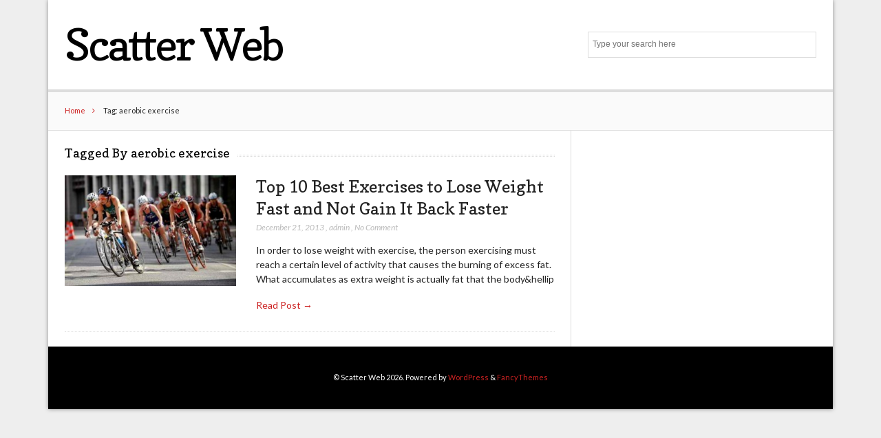

--- FILE ---
content_type: text/html; charset=UTF-8
request_url: https://www.scatterweb.net/tag/aerobic-exercise/
body_size: 5674
content:
<!DOCTYPE html>

<!--[if IEMobile 7 ]>
<html lang="en-US" class="no-js iem7"> <![endif]-->
<!--[if lt IE 7 ]>
<html lang="en-US" class="no-js ie6 oldie"> <![endif]-->
<!--[if IE 7 ]>
<html lang="en-US" class="no-js ie7 oldie"> <![endif]-->
<!--[if IE 8 ]>
<html lang="en-US" class="no-js ie8 oldie"> <![endif]-->
<!--[if (gte IE 9)|(gt IEMobile 7)|!(IEMobile)|!(IE)]><!-->
<html lang="en-US" class="no-js"><!--<![endif]-->

<head>
	<meta charset="UTF-8">
	<meta name="viewport" content="width=device-width, initial-scale=1">
	<link rel="profile" href="https://gmpg.org/xfn/11">
	
	<title>aerobic exercise &#8211; Scatter Web</title>
<meta name='robots' content='max-image-preview:large' />
<link rel='dns-prefetch' href='//www.scatterweb.net' />
<link rel='dns-prefetch' href='//fonts.googleapis.com' />
<link rel="alternate" type="application/rss+xml" title="Scatter Web &raquo; Feed" href="https://www.scatterweb.net/feed/" />
<link rel="alternate" type="application/rss+xml" title="Scatter Web &raquo; Comments Feed" href="https://www.scatterweb.net/comments/feed/" />
<link rel="alternate" type="application/rss+xml" title="Scatter Web &raquo; aerobic exercise Tag Feed" href="https://www.scatterweb.net/tag/aerobic-exercise/feed/" />
<script type="text/javascript">
/* <![CDATA[ */
window._wpemojiSettings = {"baseUrl":"https:\/\/s.w.org\/images\/core\/emoji\/14.0.0\/72x72\/","ext":".png","svgUrl":"https:\/\/s.w.org\/images\/core\/emoji\/14.0.0\/svg\/","svgExt":".svg","source":{"concatemoji":"https:\/\/www.scatterweb.net\/wp-includes\/js\/wp-emoji-release.min.js?ver=6.4.7"}};
/*! This file is auto-generated */
!function(i,n){var o,s,e;function c(e){try{var t={supportTests:e,timestamp:(new Date).valueOf()};sessionStorage.setItem(o,JSON.stringify(t))}catch(e){}}function p(e,t,n){e.clearRect(0,0,e.canvas.width,e.canvas.height),e.fillText(t,0,0);var t=new Uint32Array(e.getImageData(0,0,e.canvas.width,e.canvas.height).data),r=(e.clearRect(0,0,e.canvas.width,e.canvas.height),e.fillText(n,0,0),new Uint32Array(e.getImageData(0,0,e.canvas.width,e.canvas.height).data));return t.every(function(e,t){return e===r[t]})}function u(e,t,n){switch(t){case"flag":return n(e,"\ud83c\udff3\ufe0f\u200d\u26a7\ufe0f","\ud83c\udff3\ufe0f\u200b\u26a7\ufe0f")?!1:!n(e,"\ud83c\uddfa\ud83c\uddf3","\ud83c\uddfa\u200b\ud83c\uddf3")&&!n(e,"\ud83c\udff4\udb40\udc67\udb40\udc62\udb40\udc65\udb40\udc6e\udb40\udc67\udb40\udc7f","\ud83c\udff4\u200b\udb40\udc67\u200b\udb40\udc62\u200b\udb40\udc65\u200b\udb40\udc6e\u200b\udb40\udc67\u200b\udb40\udc7f");case"emoji":return!n(e,"\ud83e\udef1\ud83c\udffb\u200d\ud83e\udef2\ud83c\udfff","\ud83e\udef1\ud83c\udffb\u200b\ud83e\udef2\ud83c\udfff")}return!1}function f(e,t,n){var r="undefined"!=typeof WorkerGlobalScope&&self instanceof WorkerGlobalScope?new OffscreenCanvas(300,150):i.createElement("canvas"),a=r.getContext("2d",{willReadFrequently:!0}),o=(a.textBaseline="top",a.font="600 32px Arial",{});return e.forEach(function(e){o[e]=t(a,e,n)}),o}function t(e){var t=i.createElement("script");t.src=e,t.defer=!0,i.head.appendChild(t)}"undefined"!=typeof Promise&&(o="wpEmojiSettingsSupports",s=["flag","emoji"],n.supports={everything:!0,everythingExceptFlag:!0},e=new Promise(function(e){i.addEventListener("DOMContentLoaded",e,{once:!0})}),new Promise(function(t){var n=function(){try{var e=JSON.parse(sessionStorage.getItem(o));if("object"==typeof e&&"number"==typeof e.timestamp&&(new Date).valueOf()<e.timestamp+604800&&"object"==typeof e.supportTests)return e.supportTests}catch(e){}return null}();if(!n){if("undefined"!=typeof Worker&&"undefined"!=typeof OffscreenCanvas&&"undefined"!=typeof URL&&URL.createObjectURL&&"undefined"!=typeof Blob)try{var e="postMessage("+f.toString()+"("+[JSON.stringify(s),u.toString(),p.toString()].join(",")+"));",r=new Blob([e],{type:"text/javascript"}),a=new Worker(URL.createObjectURL(r),{name:"wpTestEmojiSupports"});return void(a.onmessage=function(e){c(n=e.data),a.terminate(),t(n)})}catch(e){}c(n=f(s,u,p))}t(n)}).then(function(e){for(var t in e)n.supports[t]=e[t],n.supports.everything=n.supports.everything&&n.supports[t],"flag"!==t&&(n.supports.everythingExceptFlag=n.supports.everythingExceptFlag&&n.supports[t]);n.supports.everythingExceptFlag=n.supports.everythingExceptFlag&&!n.supports.flag,n.DOMReady=!1,n.readyCallback=function(){n.DOMReady=!0}}).then(function(){return e}).then(function(){var e;n.supports.everything||(n.readyCallback(),(e=n.source||{}).concatemoji?t(e.concatemoji):e.wpemoji&&e.twemoji&&(t(e.twemoji),t(e.wpemoji)))}))}((window,document),window._wpemojiSettings);
/* ]]> */
</script>
<style id='wp-emoji-styles-inline-css' type='text/css'>

	img.wp-smiley, img.emoji {
		display: inline !important;
		border: none !important;
		box-shadow: none !important;
		height: 1em !important;
		width: 1em !important;
		margin: 0 0.07em !important;
		vertical-align: -0.1em !important;
		background: none !important;
		padding: 0 !important;
	}
</style>
<link rel='stylesheet' id='wp-block-library-css' href='https://www.scatterweb.net/wp-includes/css/dist/block-library/style.min.css?ver=6.4.7' type='text/css' media='all' />
<style id='classic-theme-styles-inline-css' type='text/css'>
/*! This file is auto-generated */
.wp-block-button__link{color:#fff;background-color:#32373c;border-radius:9999px;box-shadow:none;text-decoration:none;padding:calc(.667em + 2px) calc(1.333em + 2px);font-size:1.125em}.wp-block-file__button{background:#32373c;color:#fff;text-decoration:none}
</style>
<style id='global-styles-inline-css' type='text/css'>
body{--wp--preset--color--black: #000000;--wp--preset--color--cyan-bluish-gray: #abb8c3;--wp--preset--color--white: #ffffff;--wp--preset--color--pale-pink: #f78da7;--wp--preset--color--vivid-red: #cf2e2e;--wp--preset--color--luminous-vivid-orange: #ff6900;--wp--preset--color--luminous-vivid-amber: #fcb900;--wp--preset--color--light-green-cyan: #7bdcb5;--wp--preset--color--vivid-green-cyan: #00d084;--wp--preset--color--pale-cyan-blue: #8ed1fc;--wp--preset--color--vivid-cyan-blue: #0693e3;--wp--preset--color--vivid-purple: #9b51e0;--wp--preset--gradient--vivid-cyan-blue-to-vivid-purple: linear-gradient(135deg,rgba(6,147,227,1) 0%,rgb(155,81,224) 100%);--wp--preset--gradient--light-green-cyan-to-vivid-green-cyan: linear-gradient(135deg,rgb(122,220,180) 0%,rgb(0,208,130) 100%);--wp--preset--gradient--luminous-vivid-amber-to-luminous-vivid-orange: linear-gradient(135deg,rgba(252,185,0,1) 0%,rgba(255,105,0,1) 100%);--wp--preset--gradient--luminous-vivid-orange-to-vivid-red: linear-gradient(135deg,rgba(255,105,0,1) 0%,rgb(207,46,46) 100%);--wp--preset--gradient--very-light-gray-to-cyan-bluish-gray: linear-gradient(135deg,rgb(238,238,238) 0%,rgb(169,184,195) 100%);--wp--preset--gradient--cool-to-warm-spectrum: linear-gradient(135deg,rgb(74,234,220) 0%,rgb(151,120,209) 20%,rgb(207,42,186) 40%,rgb(238,44,130) 60%,rgb(251,105,98) 80%,rgb(254,248,76) 100%);--wp--preset--gradient--blush-light-purple: linear-gradient(135deg,rgb(255,206,236) 0%,rgb(152,150,240) 100%);--wp--preset--gradient--blush-bordeaux: linear-gradient(135deg,rgb(254,205,165) 0%,rgb(254,45,45) 50%,rgb(107,0,62) 100%);--wp--preset--gradient--luminous-dusk: linear-gradient(135deg,rgb(255,203,112) 0%,rgb(199,81,192) 50%,rgb(65,88,208) 100%);--wp--preset--gradient--pale-ocean: linear-gradient(135deg,rgb(255,245,203) 0%,rgb(182,227,212) 50%,rgb(51,167,181) 100%);--wp--preset--gradient--electric-grass: linear-gradient(135deg,rgb(202,248,128) 0%,rgb(113,206,126) 100%);--wp--preset--gradient--midnight: linear-gradient(135deg,rgb(2,3,129) 0%,rgb(40,116,252) 100%);--wp--preset--font-size--small: 13px;--wp--preset--font-size--medium: 20px;--wp--preset--font-size--large: 36px;--wp--preset--font-size--x-large: 42px;--wp--preset--spacing--20: 0.44rem;--wp--preset--spacing--30: 0.67rem;--wp--preset--spacing--40: 1rem;--wp--preset--spacing--50: 1.5rem;--wp--preset--spacing--60: 2.25rem;--wp--preset--spacing--70: 3.38rem;--wp--preset--spacing--80: 5.06rem;--wp--preset--shadow--natural: 6px 6px 9px rgba(0, 0, 0, 0.2);--wp--preset--shadow--deep: 12px 12px 50px rgba(0, 0, 0, 0.4);--wp--preset--shadow--sharp: 6px 6px 0px rgba(0, 0, 0, 0.2);--wp--preset--shadow--outlined: 6px 6px 0px -3px rgba(255, 255, 255, 1), 6px 6px rgba(0, 0, 0, 1);--wp--preset--shadow--crisp: 6px 6px 0px rgba(0, 0, 0, 1);}:where(.is-layout-flex){gap: 0.5em;}:where(.is-layout-grid){gap: 0.5em;}body .is-layout-flow > .alignleft{float: left;margin-inline-start: 0;margin-inline-end: 2em;}body .is-layout-flow > .alignright{float: right;margin-inline-start: 2em;margin-inline-end: 0;}body .is-layout-flow > .aligncenter{margin-left: auto !important;margin-right: auto !important;}body .is-layout-constrained > .alignleft{float: left;margin-inline-start: 0;margin-inline-end: 2em;}body .is-layout-constrained > .alignright{float: right;margin-inline-start: 2em;margin-inline-end: 0;}body .is-layout-constrained > .aligncenter{margin-left: auto !important;margin-right: auto !important;}body .is-layout-constrained > :where(:not(.alignleft):not(.alignright):not(.alignfull)){max-width: var(--wp--style--global--content-size);margin-left: auto !important;margin-right: auto !important;}body .is-layout-constrained > .alignwide{max-width: var(--wp--style--global--wide-size);}body .is-layout-flex{display: flex;}body .is-layout-flex{flex-wrap: wrap;align-items: center;}body .is-layout-flex > *{margin: 0;}body .is-layout-grid{display: grid;}body .is-layout-grid > *{margin: 0;}:where(.wp-block-columns.is-layout-flex){gap: 2em;}:where(.wp-block-columns.is-layout-grid){gap: 2em;}:where(.wp-block-post-template.is-layout-flex){gap: 1.25em;}:where(.wp-block-post-template.is-layout-grid){gap: 1.25em;}.has-black-color{color: var(--wp--preset--color--black) !important;}.has-cyan-bluish-gray-color{color: var(--wp--preset--color--cyan-bluish-gray) !important;}.has-white-color{color: var(--wp--preset--color--white) !important;}.has-pale-pink-color{color: var(--wp--preset--color--pale-pink) !important;}.has-vivid-red-color{color: var(--wp--preset--color--vivid-red) !important;}.has-luminous-vivid-orange-color{color: var(--wp--preset--color--luminous-vivid-orange) !important;}.has-luminous-vivid-amber-color{color: var(--wp--preset--color--luminous-vivid-amber) !important;}.has-light-green-cyan-color{color: var(--wp--preset--color--light-green-cyan) !important;}.has-vivid-green-cyan-color{color: var(--wp--preset--color--vivid-green-cyan) !important;}.has-pale-cyan-blue-color{color: var(--wp--preset--color--pale-cyan-blue) !important;}.has-vivid-cyan-blue-color{color: var(--wp--preset--color--vivid-cyan-blue) !important;}.has-vivid-purple-color{color: var(--wp--preset--color--vivid-purple) !important;}.has-black-background-color{background-color: var(--wp--preset--color--black) !important;}.has-cyan-bluish-gray-background-color{background-color: var(--wp--preset--color--cyan-bluish-gray) !important;}.has-white-background-color{background-color: var(--wp--preset--color--white) !important;}.has-pale-pink-background-color{background-color: var(--wp--preset--color--pale-pink) !important;}.has-vivid-red-background-color{background-color: var(--wp--preset--color--vivid-red) !important;}.has-luminous-vivid-orange-background-color{background-color: var(--wp--preset--color--luminous-vivid-orange) !important;}.has-luminous-vivid-amber-background-color{background-color: var(--wp--preset--color--luminous-vivid-amber) !important;}.has-light-green-cyan-background-color{background-color: var(--wp--preset--color--light-green-cyan) !important;}.has-vivid-green-cyan-background-color{background-color: var(--wp--preset--color--vivid-green-cyan) !important;}.has-pale-cyan-blue-background-color{background-color: var(--wp--preset--color--pale-cyan-blue) !important;}.has-vivid-cyan-blue-background-color{background-color: var(--wp--preset--color--vivid-cyan-blue) !important;}.has-vivid-purple-background-color{background-color: var(--wp--preset--color--vivid-purple) !important;}.has-black-border-color{border-color: var(--wp--preset--color--black) !important;}.has-cyan-bluish-gray-border-color{border-color: var(--wp--preset--color--cyan-bluish-gray) !important;}.has-white-border-color{border-color: var(--wp--preset--color--white) !important;}.has-pale-pink-border-color{border-color: var(--wp--preset--color--pale-pink) !important;}.has-vivid-red-border-color{border-color: var(--wp--preset--color--vivid-red) !important;}.has-luminous-vivid-orange-border-color{border-color: var(--wp--preset--color--luminous-vivid-orange) !important;}.has-luminous-vivid-amber-border-color{border-color: var(--wp--preset--color--luminous-vivid-amber) !important;}.has-light-green-cyan-border-color{border-color: var(--wp--preset--color--light-green-cyan) !important;}.has-vivid-green-cyan-border-color{border-color: var(--wp--preset--color--vivid-green-cyan) !important;}.has-pale-cyan-blue-border-color{border-color: var(--wp--preset--color--pale-cyan-blue) !important;}.has-vivid-cyan-blue-border-color{border-color: var(--wp--preset--color--vivid-cyan-blue) !important;}.has-vivid-purple-border-color{border-color: var(--wp--preset--color--vivid-purple) !important;}.has-vivid-cyan-blue-to-vivid-purple-gradient-background{background: var(--wp--preset--gradient--vivid-cyan-blue-to-vivid-purple) !important;}.has-light-green-cyan-to-vivid-green-cyan-gradient-background{background: var(--wp--preset--gradient--light-green-cyan-to-vivid-green-cyan) !important;}.has-luminous-vivid-amber-to-luminous-vivid-orange-gradient-background{background: var(--wp--preset--gradient--luminous-vivid-amber-to-luminous-vivid-orange) !important;}.has-luminous-vivid-orange-to-vivid-red-gradient-background{background: var(--wp--preset--gradient--luminous-vivid-orange-to-vivid-red) !important;}.has-very-light-gray-to-cyan-bluish-gray-gradient-background{background: var(--wp--preset--gradient--very-light-gray-to-cyan-bluish-gray) !important;}.has-cool-to-warm-spectrum-gradient-background{background: var(--wp--preset--gradient--cool-to-warm-spectrum) !important;}.has-blush-light-purple-gradient-background{background: var(--wp--preset--gradient--blush-light-purple) !important;}.has-blush-bordeaux-gradient-background{background: var(--wp--preset--gradient--blush-bordeaux) !important;}.has-luminous-dusk-gradient-background{background: var(--wp--preset--gradient--luminous-dusk) !important;}.has-pale-ocean-gradient-background{background: var(--wp--preset--gradient--pale-ocean) !important;}.has-electric-grass-gradient-background{background: var(--wp--preset--gradient--electric-grass) !important;}.has-midnight-gradient-background{background: var(--wp--preset--gradient--midnight) !important;}.has-small-font-size{font-size: var(--wp--preset--font-size--small) !important;}.has-medium-font-size{font-size: var(--wp--preset--font-size--medium) !important;}.has-large-font-size{font-size: var(--wp--preset--font-size--large) !important;}.has-x-large-font-size{font-size: var(--wp--preset--font-size--x-large) !important;}
.wp-block-navigation a:where(:not(.wp-element-button)){color: inherit;}
:where(.wp-block-post-template.is-layout-flex){gap: 1.25em;}:where(.wp-block-post-template.is-layout-grid){gap: 1.25em;}
:where(.wp-block-columns.is-layout-flex){gap: 2em;}:where(.wp-block-columns.is-layout-grid){gap: 2em;}
.wp-block-pullquote{font-size: 1.5em;line-height: 1.6;}
</style>
<link rel='stylesheet' id='contact-form-7-css' href='https://www.scatterweb.net/wp-content/plugins/contact-form-7/includes/css/styles.css?ver=4.8' type='text/css' media='all' />
<link rel='stylesheet' id='font-awesome-css' href='https://www.scatterweb.net/wp-content/themes/lightly/css/font-awesome.min.css?ver=6.4.7' type='text/css' media='all' />
<link rel='stylesheet' id='lightly-style-css' href='https://www.scatterweb.net/wp-content/themes/lightly/style.css?ver=6.4.7' type='text/css' media='all' />
<!--[if lt IE 8]>
<link rel='stylesheet' id='lightly-ie-css' href='https://www.scatterweb.net/wp-content/themes/lightly/css/ie.css?ver=6.4.7' type='text/css' media='all' />
<![endif]-->
<link rel='stylesheet' id='google-font-lato-css' href="https://fonts.googleapis.com/css?family=Lato%3A100%2C100italic%2C300%2C300italic%2C400%2C400italic%2C700%2C700italic%2C900%2C900italic&#038;ver=6.4.7" type='text/css' media='all' />
<link rel='stylesheet' id='google-font-copse-css' href="https://fonts.googleapis.com/css?family=Copse%3A400&#038;ver=6.4.7" type='text/css' media='all' />
<script type="text/javascript" src="https://www.scatterweb.net/wp-includes/js/jquery/jquery.min.js?ver=3.7.1" id="jquery-core-js"></script>
<script type="text/javascript" src="https://www.scatterweb.net/wp-includes/js/jquery/jquery-migrate.min.js?ver=3.4.1" id="jquery-migrate-js"></script>
<!--[if lt IE 9]>
<script type="text/javascript" src="https://www.scatterweb.net/wp-content/themes/lightly/js/vendor/html5shiv.min.js?ver=20160722" id="html5shiv-js"></script>
<![endif]-->
<!--[if lt IE 9]>
<script type="text/javascript" src="https://www.scatterweb.net/wp-content/themes/lightly/js/vendor/selectivizr.min.js?ver=20160722" id="selectivizr-js"></script>
<![endif]-->
<!--[if lt IE 9]>
<script type="text/javascript" src="https://www.scatterweb.net/wp-content/themes/lightly/js/vendor/respond.min.js?ver=20160722" id="respond-js"></script>
<![endif]-->
<link rel="https://api.w.org/" href="https://www.scatterweb.net/wp-json/" /><link rel="alternate" type="application/json" href="https://www.scatterweb.net/wp-json/wp/v2/tags/166" /><link rel="EditURI" type="application/rsd+xml" title="RSD" href="https://www.scatterweb.net/xmlrpc.php?rsd" />
<meta name="generator" content="WordPress 6.4.7" />
</head>

<body class="archive tag tag-aerobic-exercise tag-166 chrome">

<div id="container">

	<header class="header wrap" role="banner">
		<div id="inner-header" class="clearfix">
			<p id="logo" class="site-branding col480 left h1">
						<a class="site-title" href="https://www.scatterweb.net"
		   rel="nofollow">Scatter Web</a>
		</p>

							<div id="search-header" class="col300 right">
					<form role="search" method="get" id="searchform" action="https://www.scatterweb.net/" >
    <label class="screen-reader-text" for="s">Search for:</label>
    <input type="text" value="" name="s" id="s" placeholder="Type your search here" />
    <button type="submit" id="searchsubmit" ><span class="screen-reader-text">Search</span></button>
    </form>				</div>
					</div>

			</header>

	<div id="content">
		<div id="inner-content" class="wrap clearfix">

			<div id="breadcrumbs" class="col940"> <a href="https://www.scatterweb.net">Home</a> Tag: aerobic exercise</div>			
			<div id="main" class="col620 left clearfix archive-two-column" role="main">
									<h4 class="widgettitle">
						<span>Tagged By aerobic exercise</span>
					</h4>
				
				
						<article id="post-246" class="clearfix default-post post-246 post type-post status-publish format-standard has-post-thumbnail hentry category-uncategorized tag-aerobic-exercise tag-body tag-gain tag-jogging tag-loss tag-swimming tag-weight-loss" role="article">

			<a href="https://www.scatterweb.net/top-10-best-exercises-to-lose-weight-fast-and-not-gain-it-back-faster/" title="Top 10 Best Exercises to Lose Weight Fast and Not Gain It Back Faster"
		   class="home-thumb"><img width="300" height="194" src="https://www.scatterweb.net/wp-content/uploads/2012/12/10-Cycling.jpg" class="attachment-post-thumbnail size-post-thumbnail wp-post-image" alt="" decoding="async" fetchpriority="high" srcset="https://www.scatterweb.net/wp-content/uploads/2012/12/10-Cycling.jpg 540w, https://www.scatterweb.net/wp-content/uploads/2012/12/10-Cycling-300x194.jpg 300w" sizes="(max-width: 300px) 100vw, 300px" /></a>
	
	<header>
		<h2 class="post-title"><a href="https://www.scatterweb.net/top-10-best-exercises-to-lose-weight-fast-and-not-gain-it-back-faster/" rel="bookmark"
		                          title="Top 10 Best Exercises to Lose Weight Fast and Not Gain It Back Faster">Top 10 Best Exercises to Lose Weight Fast and Not Gain It Back Faster</a>
		</h2>
		<p class="meta">
			<time
				datetime="2013-12-21T13:54:24+00:00">December 21, 2013</time>
			, <a href="https://www.scatterweb.net/author/admin/" title="Posts by admin" rel="author">admin</a>			, <a href="https://www.scatterweb.net/top-10-best-exercises-to-lose-weight-fast-and-not-gain-it-back-faster/#respond">No Comment</a>		</p>
	</header>

	<section class="post_content clearfix">
		<p>In order to lose weight with exercise, the person exercising must reach a certain level of activity that causes the burning of excess fat. What accumulates as extra weight is actually fat that the body&#038;hellip</p>

		<p class="read-more"><a
				href="https://www.scatterweb.net/top-10-best-exercises-to-lose-weight-fast-and-not-gain-it-back-faster/">Read Post &rarr;</a>
		</p>
	</section>

</article>
					
					
				
			</div>

			
		</div>
	</div>

<footer role="contentinfo" class="footer">
	<div id="inner-footer" class="wrap clearfix">

		
		<div class="attribution col940">
			
			<p class="footer-credit">&copy; Scatter Web 2026. Powered by <a href="https://wordpress.org/" title="WordPress" rel="nofollow">WordPress</a> &amp; <a href="https://fancythemes.com/" title="FancyThemes" rel="nofollow">FancyThemes</a></p>
		</div>

	</div>
</footer>

</div>

<script type="text/javascript" id="contact-form-7-js-extra">
/* <![CDATA[ */
var wpcf7 = {"apiSettings":{"root":"https:\/\/www.scatterweb.net\/wp-json\/","namespace":"contact-form-7\/v1"},"recaptcha":{"messages":{"empty":"Please verify that you are not a robot."}}};
/* ]]> */
</script>
<script type="text/javascript" src="https://www.scatterweb.net/wp-content/plugins/contact-form-7/includes/js/scripts.js?ver=4.8" id="contact-form-7-js"></script>
<script type="text/javascript" src="https://www.scatterweb.net/wp-content/themes/lightly/js/vendor/jquery.fitvids.min.js?ver=1.1" id="jquery-fitvids-js"></script>
<script type="text/javascript" id="lightly-script-js-extra">
/* <![CDATA[ */
var _lightlyJS = {"slider":{"autoPlay":false,"delay":5000}};
/* ]]> */
</script>
<script type="text/javascript" src="https://www.scatterweb.net/wp-content/themes/lightly/js/scripts.js?ver=1.25" id="lightly-script-js"></script>

        <script defer src="https://static.cloudflareinsights.com/beacon.min.js/vcd15cbe7772f49c399c6a5babf22c1241717689176015" integrity="sha512-ZpsOmlRQV6y907TI0dKBHq9Md29nnaEIPlkf84rnaERnq6zvWvPUqr2ft8M1aS28oN72PdrCzSjY4U6VaAw1EQ==" data-cf-beacon='{"version":"2024.11.0","token":"4f19568ac9484421b34d9d0830f7f0e4","r":1,"server_timing":{"name":{"cfCacheStatus":true,"cfEdge":true,"cfExtPri":true,"cfL4":true,"cfOrigin":true,"cfSpeedBrain":true},"location_startswith":null}}' crossorigin="anonymous"></script>
</body>

</html>

--- FILE ---
content_type: application/javascript
request_url: https://www.scatterweb.net/wp-content/themes/lightly/js/scripts.js?ver=1.25
body_size: 939
content:
(function ($) {

    var logo = $('#logo'),
        search_header = $('#search-header'),
        sidebar_top = $('#sidebar-top');

    $(document).ready(function () {
        if ($(window).width() >= 768) {
            search_header.css('marginTop', ( ( (logo.height() + 60 ) / 2) - (search_header.height() / 2) ) + 'px');
            sidebar_top.css('marginTop', ( ( (logo.height() + 60 ) / 2) - (sidebar_top.height() / 2) ) + 'px');
        }

        $('.tabs').fwTabs();
        $('.post_content').fitVids();

        // Slider
        $('#featured-posts').fwCarousel({
            autoPlay: _lightlyJS.slider.autoPlay,
            delay: _lightlyJS.slider.delay
        });
    });

    $(window).resize(function () {
        if ($(window).width() >= 768) {
            search_header.css('marginTop', ( ( (logo.height() + 60 ) / 2) - (search_header.height() / 2) ) + 'px');
            sidebar_top.css('marginTop', ( ( (logo.height() + 60 ) / 2) - (sidebar_top.height() / 2) ) + 'px');
        } else {
            search_header.css('marginTop', '0');
            sidebar_top.css('marginTop', '0');
        }
    });

})(jQuery);


/*! A fix for the iOS orientationchange zoom bug.
 Script by @scottjehl, rebound by @wilto.
 MIT License.
 */
(function (w) {
    // This fix addresses an iOS bug, so return early if the UA claims it's something else.
    if (!( /iPhone|iPad|iPod/.test(navigator.platform) && navigator.userAgent.indexOf("AppleWebKit") > -1 )) {
        return;
    }

    var doc = w.document;

    if (!doc.querySelector) {
        return;
    }

    var meta = doc.querySelector("meta[name=viewport]"),
        initialContent = meta && meta.getAttribute("content"),
        disabledZoom = initialContent + ",maximum-scale=1",
        enabledZoom = initialContent + ",maximum-scale=10",
        enabled = true,
        x, y, z, aig;

    if (!meta) {
        return;
    }

    function restoreZoom() {
        meta.setAttribute("content", enabledZoom);
        enabled = true;
    }

    function disableZoom() {
        meta.setAttribute("content", disabledZoom);
        enabled = false;
    }

    function checkTilt(e) {
        aig = e.accelerationIncludingGravity;
        x = Math.abs(aig.x);
        y = Math.abs(aig.y);
        z = Math.abs(aig.z);

        // If portrait orientation and in one of the danger zones
        if (!w.orientation && ( x > 7 || ( ( z > 6 && y < 8 || z < 8 && y > 6 ) && x > 5 ) )) {
            if (enabled) {
                disableZoom();
            }
        }
        else if (!enabled) {
            restoreZoom();
        }
    }

    w.addEventListener("orientationchange", restoreZoom, false);
    w.addEventListener("devicemotion", checkTilt, false);

})(window);


(function ($) {

    $.fn.fwTabs = function (options) {
        var settings = $.extend({}, $.fn.fwTabs.defaults, options);
        var active = 0;
        var tabs = $(this);

        $('.nav-tab li', tabs).click(function () {
            idx = $(this).index();
            if (idx == $('.nav-tab li.tab-active', tabs).index()) return false;
            startTab(tabs, idx);
            return false;
        });

        function startTab(tabs, idx) {
            $('.active', tabs).fadeOut().removeClass('active').addClass('hide');
            $('.tab-content', tabs).eq(idx).removeClass('hide').addClass('active').fadeIn();
            $('li.tab-active', tabs).removeClass('tab-active');
            $('.nav-tab li', tabs).eq(idx).addClass('tab-active');
        }

        function resizeTab(tabs) {
            $('.nav-tab li', tabs).css({'padding-left': '0px', 'padding-right': '0px'});
            total = tabs.width();
            firstTab = $('.nav-tab li', tabs).eq(0).width();
            secondTab = $('.nav-tab li', tabs).eq(1).width() - 1;
            thirdTab = $('.nav-tab li', tabs).eq(2).width() - 1;
            totalTab = firstTab + secondTab + thirdTab;
            thePad = ( total - totalTab ) / 6;
        }
    };

})(jQuery);